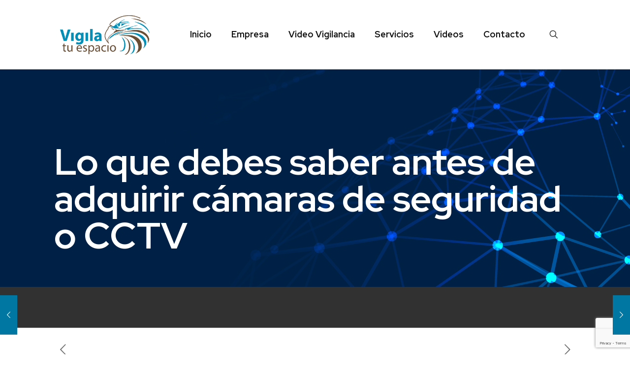

--- FILE ---
content_type: text/html; charset=utf-8
request_url: https://www.google.com/recaptcha/api2/anchor?ar=1&k=6LfY7CgaAAAAAMvXbFOjT_yEQkS8YTZMsNLna6oq&co=aHR0cHM6Ly93d3cudmlnaWxhdHVlc3BhY2lvLmNvbTo0NDM.&hl=en&v=PoyoqOPhxBO7pBk68S4YbpHZ&size=invisible&anchor-ms=20000&execute-ms=30000&cb=a8j5cjbxhukt
body_size: 48777
content:
<!DOCTYPE HTML><html dir="ltr" lang="en"><head><meta http-equiv="Content-Type" content="text/html; charset=UTF-8">
<meta http-equiv="X-UA-Compatible" content="IE=edge">
<title>reCAPTCHA</title>
<style type="text/css">
/* cyrillic-ext */
@font-face {
  font-family: 'Roboto';
  font-style: normal;
  font-weight: 400;
  font-stretch: 100%;
  src: url(//fonts.gstatic.com/s/roboto/v48/KFO7CnqEu92Fr1ME7kSn66aGLdTylUAMa3GUBHMdazTgWw.woff2) format('woff2');
  unicode-range: U+0460-052F, U+1C80-1C8A, U+20B4, U+2DE0-2DFF, U+A640-A69F, U+FE2E-FE2F;
}
/* cyrillic */
@font-face {
  font-family: 'Roboto';
  font-style: normal;
  font-weight: 400;
  font-stretch: 100%;
  src: url(//fonts.gstatic.com/s/roboto/v48/KFO7CnqEu92Fr1ME7kSn66aGLdTylUAMa3iUBHMdazTgWw.woff2) format('woff2');
  unicode-range: U+0301, U+0400-045F, U+0490-0491, U+04B0-04B1, U+2116;
}
/* greek-ext */
@font-face {
  font-family: 'Roboto';
  font-style: normal;
  font-weight: 400;
  font-stretch: 100%;
  src: url(//fonts.gstatic.com/s/roboto/v48/KFO7CnqEu92Fr1ME7kSn66aGLdTylUAMa3CUBHMdazTgWw.woff2) format('woff2');
  unicode-range: U+1F00-1FFF;
}
/* greek */
@font-face {
  font-family: 'Roboto';
  font-style: normal;
  font-weight: 400;
  font-stretch: 100%;
  src: url(//fonts.gstatic.com/s/roboto/v48/KFO7CnqEu92Fr1ME7kSn66aGLdTylUAMa3-UBHMdazTgWw.woff2) format('woff2');
  unicode-range: U+0370-0377, U+037A-037F, U+0384-038A, U+038C, U+038E-03A1, U+03A3-03FF;
}
/* math */
@font-face {
  font-family: 'Roboto';
  font-style: normal;
  font-weight: 400;
  font-stretch: 100%;
  src: url(//fonts.gstatic.com/s/roboto/v48/KFO7CnqEu92Fr1ME7kSn66aGLdTylUAMawCUBHMdazTgWw.woff2) format('woff2');
  unicode-range: U+0302-0303, U+0305, U+0307-0308, U+0310, U+0312, U+0315, U+031A, U+0326-0327, U+032C, U+032F-0330, U+0332-0333, U+0338, U+033A, U+0346, U+034D, U+0391-03A1, U+03A3-03A9, U+03B1-03C9, U+03D1, U+03D5-03D6, U+03F0-03F1, U+03F4-03F5, U+2016-2017, U+2034-2038, U+203C, U+2040, U+2043, U+2047, U+2050, U+2057, U+205F, U+2070-2071, U+2074-208E, U+2090-209C, U+20D0-20DC, U+20E1, U+20E5-20EF, U+2100-2112, U+2114-2115, U+2117-2121, U+2123-214F, U+2190, U+2192, U+2194-21AE, U+21B0-21E5, U+21F1-21F2, U+21F4-2211, U+2213-2214, U+2216-22FF, U+2308-230B, U+2310, U+2319, U+231C-2321, U+2336-237A, U+237C, U+2395, U+239B-23B7, U+23D0, U+23DC-23E1, U+2474-2475, U+25AF, U+25B3, U+25B7, U+25BD, U+25C1, U+25CA, U+25CC, U+25FB, U+266D-266F, U+27C0-27FF, U+2900-2AFF, U+2B0E-2B11, U+2B30-2B4C, U+2BFE, U+3030, U+FF5B, U+FF5D, U+1D400-1D7FF, U+1EE00-1EEFF;
}
/* symbols */
@font-face {
  font-family: 'Roboto';
  font-style: normal;
  font-weight: 400;
  font-stretch: 100%;
  src: url(//fonts.gstatic.com/s/roboto/v48/KFO7CnqEu92Fr1ME7kSn66aGLdTylUAMaxKUBHMdazTgWw.woff2) format('woff2');
  unicode-range: U+0001-000C, U+000E-001F, U+007F-009F, U+20DD-20E0, U+20E2-20E4, U+2150-218F, U+2190, U+2192, U+2194-2199, U+21AF, U+21E6-21F0, U+21F3, U+2218-2219, U+2299, U+22C4-22C6, U+2300-243F, U+2440-244A, U+2460-24FF, U+25A0-27BF, U+2800-28FF, U+2921-2922, U+2981, U+29BF, U+29EB, U+2B00-2BFF, U+4DC0-4DFF, U+FFF9-FFFB, U+10140-1018E, U+10190-1019C, U+101A0, U+101D0-101FD, U+102E0-102FB, U+10E60-10E7E, U+1D2C0-1D2D3, U+1D2E0-1D37F, U+1F000-1F0FF, U+1F100-1F1AD, U+1F1E6-1F1FF, U+1F30D-1F30F, U+1F315, U+1F31C, U+1F31E, U+1F320-1F32C, U+1F336, U+1F378, U+1F37D, U+1F382, U+1F393-1F39F, U+1F3A7-1F3A8, U+1F3AC-1F3AF, U+1F3C2, U+1F3C4-1F3C6, U+1F3CA-1F3CE, U+1F3D4-1F3E0, U+1F3ED, U+1F3F1-1F3F3, U+1F3F5-1F3F7, U+1F408, U+1F415, U+1F41F, U+1F426, U+1F43F, U+1F441-1F442, U+1F444, U+1F446-1F449, U+1F44C-1F44E, U+1F453, U+1F46A, U+1F47D, U+1F4A3, U+1F4B0, U+1F4B3, U+1F4B9, U+1F4BB, U+1F4BF, U+1F4C8-1F4CB, U+1F4D6, U+1F4DA, U+1F4DF, U+1F4E3-1F4E6, U+1F4EA-1F4ED, U+1F4F7, U+1F4F9-1F4FB, U+1F4FD-1F4FE, U+1F503, U+1F507-1F50B, U+1F50D, U+1F512-1F513, U+1F53E-1F54A, U+1F54F-1F5FA, U+1F610, U+1F650-1F67F, U+1F687, U+1F68D, U+1F691, U+1F694, U+1F698, U+1F6AD, U+1F6B2, U+1F6B9-1F6BA, U+1F6BC, U+1F6C6-1F6CF, U+1F6D3-1F6D7, U+1F6E0-1F6EA, U+1F6F0-1F6F3, U+1F6F7-1F6FC, U+1F700-1F7FF, U+1F800-1F80B, U+1F810-1F847, U+1F850-1F859, U+1F860-1F887, U+1F890-1F8AD, U+1F8B0-1F8BB, U+1F8C0-1F8C1, U+1F900-1F90B, U+1F93B, U+1F946, U+1F984, U+1F996, U+1F9E9, U+1FA00-1FA6F, U+1FA70-1FA7C, U+1FA80-1FA89, U+1FA8F-1FAC6, U+1FACE-1FADC, U+1FADF-1FAE9, U+1FAF0-1FAF8, U+1FB00-1FBFF;
}
/* vietnamese */
@font-face {
  font-family: 'Roboto';
  font-style: normal;
  font-weight: 400;
  font-stretch: 100%;
  src: url(//fonts.gstatic.com/s/roboto/v48/KFO7CnqEu92Fr1ME7kSn66aGLdTylUAMa3OUBHMdazTgWw.woff2) format('woff2');
  unicode-range: U+0102-0103, U+0110-0111, U+0128-0129, U+0168-0169, U+01A0-01A1, U+01AF-01B0, U+0300-0301, U+0303-0304, U+0308-0309, U+0323, U+0329, U+1EA0-1EF9, U+20AB;
}
/* latin-ext */
@font-face {
  font-family: 'Roboto';
  font-style: normal;
  font-weight: 400;
  font-stretch: 100%;
  src: url(//fonts.gstatic.com/s/roboto/v48/KFO7CnqEu92Fr1ME7kSn66aGLdTylUAMa3KUBHMdazTgWw.woff2) format('woff2');
  unicode-range: U+0100-02BA, U+02BD-02C5, U+02C7-02CC, U+02CE-02D7, U+02DD-02FF, U+0304, U+0308, U+0329, U+1D00-1DBF, U+1E00-1E9F, U+1EF2-1EFF, U+2020, U+20A0-20AB, U+20AD-20C0, U+2113, U+2C60-2C7F, U+A720-A7FF;
}
/* latin */
@font-face {
  font-family: 'Roboto';
  font-style: normal;
  font-weight: 400;
  font-stretch: 100%;
  src: url(//fonts.gstatic.com/s/roboto/v48/KFO7CnqEu92Fr1ME7kSn66aGLdTylUAMa3yUBHMdazQ.woff2) format('woff2');
  unicode-range: U+0000-00FF, U+0131, U+0152-0153, U+02BB-02BC, U+02C6, U+02DA, U+02DC, U+0304, U+0308, U+0329, U+2000-206F, U+20AC, U+2122, U+2191, U+2193, U+2212, U+2215, U+FEFF, U+FFFD;
}
/* cyrillic-ext */
@font-face {
  font-family: 'Roboto';
  font-style: normal;
  font-weight: 500;
  font-stretch: 100%;
  src: url(//fonts.gstatic.com/s/roboto/v48/KFO7CnqEu92Fr1ME7kSn66aGLdTylUAMa3GUBHMdazTgWw.woff2) format('woff2');
  unicode-range: U+0460-052F, U+1C80-1C8A, U+20B4, U+2DE0-2DFF, U+A640-A69F, U+FE2E-FE2F;
}
/* cyrillic */
@font-face {
  font-family: 'Roboto';
  font-style: normal;
  font-weight: 500;
  font-stretch: 100%;
  src: url(//fonts.gstatic.com/s/roboto/v48/KFO7CnqEu92Fr1ME7kSn66aGLdTylUAMa3iUBHMdazTgWw.woff2) format('woff2');
  unicode-range: U+0301, U+0400-045F, U+0490-0491, U+04B0-04B1, U+2116;
}
/* greek-ext */
@font-face {
  font-family: 'Roboto';
  font-style: normal;
  font-weight: 500;
  font-stretch: 100%;
  src: url(//fonts.gstatic.com/s/roboto/v48/KFO7CnqEu92Fr1ME7kSn66aGLdTylUAMa3CUBHMdazTgWw.woff2) format('woff2');
  unicode-range: U+1F00-1FFF;
}
/* greek */
@font-face {
  font-family: 'Roboto';
  font-style: normal;
  font-weight: 500;
  font-stretch: 100%;
  src: url(//fonts.gstatic.com/s/roboto/v48/KFO7CnqEu92Fr1ME7kSn66aGLdTylUAMa3-UBHMdazTgWw.woff2) format('woff2');
  unicode-range: U+0370-0377, U+037A-037F, U+0384-038A, U+038C, U+038E-03A1, U+03A3-03FF;
}
/* math */
@font-face {
  font-family: 'Roboto';
  font-style: normal;
  font-weight: 500;
  font-stretch: 100%;
  src: url(//fonts.gstatic.com/s/roboto/v48/KFO7CnqEu92Fr1ME7kSn66aGLdTylUAMawCUBHMdazTgWw.woff2) format('woff2');
  unicode-range: U+0302-0303, U+0305, U+0307-0308, U+0310, U+0312, U+0315, U+031A, U+0326-0327, U+032C, U+032F-0330, U+0332-0333, U+0338, U+033A, U+0346, U+034D, U+0391-03A1, U+03A3-03A9, U+03B1-03C9, U+03D1, U+03D5-03D6, U+03F0-03F1, U+03F4-03F5, U+2016-2017, U+2034-2038, U+203C, U+2040, U+2043, U+2047, U+2050, U+2057, U+205F, U+2070-2071, U+2074-208E, U+2090-209C, U+20D0-20DC, U+20E1, U+20E5-20EF, U+2100-2112, U+2114-2115, U+2117-2121, U+2123-214F, U+2190, U+2192, U+2194-21AE, U+21B0-21E5, U+21F1-21F2, U+21F4-2211, U+2213-2214, U+2216-22FF, U+2308-230B, U+2310, U+2319, U+231C-2321, U+2336-237A, U+237C, U+2395, U+239B-23B7, U+23D0, U+23DC-23E1, U+2474-2475, U+25AF, U+25B3, U+25B7, U+25BD, U+25C1, U+25CA, U+25CC, U+25FB, U+266D-266F, U+27C0-27FF, U+2900-2AFF, U+2B0E-2B11, U+2B30-2B4C, U+2BFE, U+3030, U+FF5B, U+FF5D, U+1D400-1D7FF, U+1EE00-1EEFF;
}
/* symbols */
@font-face {
  font-family: 'Roboto';
  font-style: normal;
  font-weight: 500;
  font-stretch: 100%;
  src: url(//fonts.gstatic.com/s/roboto/v48/KFO7CnqEu92Fr1ME7kSn66aGLdTylUAMaxKUBHMdazTgWw.woff2) format('woff2');
  unicode-range: U+0001-000C, U+000E-001F, U+007F-009F, U+20DD-20E0, U+20E2-20E4, U+2150-218F, U+2190, U+2192, U+2194-2199, U+21AF, U+21E6-21F0, U+21F3, U+2218-2219, U+2299, U+22C4-22C6, U+2300-243F, U+2440-244A, U+2460-24FF, U+25A0-27BF, U+2800-28FF, U+2921-2922, U+2981, U+29BF, U+29EB, U+2B00-2BFF, U+4DC0-4DFF, U+FFF9-FFFB, U+10140-1018E, U+10190-1019C, U+101A0, U+101D0-101FD, U+102E0-102FB, U+10E60-10E7E, U+1D2C0-1D2D3, U+1D2E0-1D37F, U+1F000-1F0FF, U+1F100-1F1AD, U+1F1E6-1F1FF, U+1F30D-1F30F, U+1F315, U+1F31C, U+1F31E, U+1F320-1F32C, U+1F336, U+1F378, U+1F37D, U+1F382, U+1F393-1F39F, U+1F3A7-1F3A8, U+1F3AC-1F3AF, U+1F3C2, U+1F3C4-1F3C6, U+1F3CA-1F3CE, U+1F3D4-1F3E0, U+1F3ED, U+1F3F1-1F3F3, U+1F3F5-1F3F7, U+1F408, U+1F415, U+1F41F, U+1F426, U+1F43F, U+1F441-1F442, U+1F444, U+1F446-1F449, U+1F44C-1F44E, U+1F453, U+1F46A, U+1F47D, U+1F4A3, U+1F4B0, U+1F4B3, U+1F4B9, U+1F4BB, U+1F4BF, U+1F4C8-1F4CB, U+1F4D6, U+1F4DA, U+1F4DF, U+1F4E3-1F4E6, U+1F4EA-1F4ED, U+1F4F7, U+1F4F9-1F4FB, U+1F4FD-1F4FE, U+1F503, U+1F507-1F50B, U+1F50D, U+1F512-1F513, U+1F53E-1F54A, U+1F54F-1F5FA, U+1F610, U+1F650-1F67F, U+1F687, U+1F68D, U+1F691, U+1F694, U+1F698, U+1F6AD, U+1F6B2, U+1F6B9-1F6BA, U+1F6BC, U+1F6C6-1F6CF, U+1F6D3-1F6D7, U+1F6E0-1F6EA, U+1F6F0-1F6F3, U+1F6F7-1F6FC, U+1F700-1F7FF, U+1F800-1F80B, U+1F810-1F847, U+1F850-1F859, U+1F860-1F887, U+1F890-1F8AD, U+1F8B0-1F8BB, U+1F8C0-1F8C1, U+1F900-1F90B, U+1F93B, U+1F946, U+1F984, U+1F996, U+1F9E9, U+1FA00-1FA6F, U+1FA70-1FA7C, U+1FA80-1FA89, U+1FA8F-1FAC6, U+1FACE-1FADC, U+1FADF-1FAE9, U+1FAF0-1FAF8, U+1FB00-1FBFF;
}
/* vietnamese */
@font-face {
  font-family: 'Roboto';
  font-style: normal;
  font-weight: 500;
  font-stretch: 100%;
  src: url(//fonts.gstatic.com/s/roboto/v48/KFO7CnqEu92Fr1ME7kSn66aGLdTylUAMa3OUBHMdazTgWw.woff2) format('woff2');
  unicode-range: U+0102-0103, U+0110-0111, U+0128-0129, U+0168-0169, U+01A0-01A1, U+01AF-01B0, U+0300-0301, U+0303-0304, U+0308-0309, U+0323, U+0329, U+1EA0-1EF9, U+20AB;
}
/* latin-ext */
@font-face {
  font-family: 'Roboto';
  font-style: normal;
  font-weight: 500;
  font-stretch: 100%;
  src: url(//fonts.gstatic.com/s/roboto/v48/KFO7CnqEu92Fr1ME7kSn66aGLdTylUAMa3KUBHMdazTgWw.woff2) format('woff2');
  unicode-range: U+0100-02BA, U+02BD-02C5, U+02C7-02CC, U+02CE-02D7, U+02DD-02FF, U+0304, U+0308, U+0329, U+1D00-1DBF, U+1E00-1E9F, U+1EF2-1EFF, U+2020, U+20A0-20AB, U+20AD-20C0, U+2113, U+2C60-2C7F, U+A720-A7FF;
}
/* latin */
@font-face {
  font-family: 'Roboto';
  font-style: normal;
  font-weight: 500;
  font-stretch: 100%;
  src: url(//fonts.gstatic.com/s/roboto/v48/KFO7CnqEu92Fr1ME7kSn66aGLdTylUAMa3yUBHMdazQ.woff2) format('woff2');
  unicode-range: U+0000-00FF, U+0131, U+0152-0153, U+02BB-02BC, U+02C6, U+02DA, U+02DC, U+0304, U+0308, U+0329, U+2000-206F, U+20AC, U+2122, U+2191, U+2193, U+2212, U+2215, U+FEFF, U+FFFD;
}
/* cyrillic-ext */
@font-face {
  font-family: 'Roboto';
  font-style: normal;
  font-weight: 900;
  font-stretch: 100%;
  src: url(//fonts.gstatic.com/s/roboto/v48/KFO7CnqEu92Fr1ME7kSn66aGLdTylUAMa3GUBHMdazTgWw.woff2) format('woff2');
  unicode-range: U+0460-052F, U+1C80-1C8A, U+20B4, U+2DE0-2DFF, U+A640-A69F, U+FE2E-FE2F;
}
/* cyrillic */
@font-face {
  font-family: 'Roboto';
  font-style: normal;
  font-weight: 900;
  font-stretch: 100%;
  src: url(//fonts.gstatic.com/s/roboto/v48/KFO7CnqEu92Fr1ME7kSn66aGLdTylUAMa3iUBHMdazTgWw.woff2) format('woff2');
  unicode-range: U+0301, U+0400-045F, U+0490-0491, U+04B0-04B1, U+2116;
}
/* greek-ext */
@font-face {
  font-family: 'Roboto';
  font-style: normal;
  font-weight: 900;
  font-stretch: 100%;
  src: url(//fonts.gstatic.com/s/roboto/v48/KFO7CnqEu92Fr1ME7kSn66aGLdTylUAMa3CUBHMdazTgWw.woff2) format('woff2');
  unicode-range: U+1F00-1FFF;
}
/* greek */
@font-face {
  font-family: 'Roboto';
  font-style: normal;
  font-weight: 900;
  font-stretch: 100%;
  src: url(//fonts.gstatic.com/s/roboto/v48/KFO7CnqEu92Fr1ME7kSn66aGLdTylUAMa3-UBHMdazTgWw.woff2) format('woff2');
  unicode-range: U+0370-0377, U+037A-037F, U+0384-038A, U+038C, U+038E-03A1, U+03A3-03FF;
}
/* math */
@font-face {
  font-family: 'Roboto';
  font-style: normal;
  font-weight: 900;
  font-stretch: 100%;
  src: url(//fonts.gstatic.com/s/roboto/v48/KFO7CnqEu92Fr1ME7kSn66aGLdTylUAMawCUBHMdazTgWw.woff2) format('woff2');
  unicode-range: U+0302-0303, U+0305, U+0307-0308, U+0310, U+0312, U+0315, U+031A, U+0326-0327, U+032C, U+032F-0330, U+0332-0333, U+0338, U+033A, U+0346, U+034D, U+0391-03A1, U+03A3-03A9, U+03B1-03C9, U+03D1, U+03D5-03D6, U+03F0-03F1, U+03F4-03F5, U+2016-2017, U+2034-2038, U+203C, U+2040, U+2043, U+2047, U+2050, U+2057, U+205F, U+2070-2071, U+2074-208E, U+2090-209C, U+20D0-20DC, U+20E1, U+20E5-20EF, U+2100-2112, U+2114-2115, U+2117-2121, U+2123-214F, U+2190, U+2192, U+2194-21AE, U+21B0-21E5, U+21F1-21F2, U+21F4-2211, U+2213-2214, U+2216-22FF, U+2308-230B, U+2310, U+2319, U+231C-2321, U+2336-237A, U+237C, U+2395, U+239B-23B7, U+23D0, U+23DC-23E1, U+2474-2475, U+25AF, U+25B3, U+25B7, U+25BD, U+25C1, U+25CA, U+25CC, U+25FB, U+266D-266F, U+27C0-27FF, U+2900-2AFF, U+2B0E-2B11, U+2B30-2B4C, U+2BFE, U+3030, U+FF5B, U+FF5D, U+1D400-1D7FF, U+1EE00-1EEFF;
}
/* symbols */
@font-face {
  font-family: 'Roboto';
  font-style: normal;
  font-weight: 900;
  font-stretch: 100%;
  src: url(//fonts.gstatic.com/s/roboto/v48/KFO7CnqEu92Fr1ME7kSn66aGLdTylUAMaxKUBHMdazTgWw.woff2) format('woff2');
  unicode-range: U+0001-000C, U+000E-001F, U+007F-009F, U+20DD-20E0, U+20E2-20E4, U+2150-218F, U+2190, U+2192, U+2194-2199, U+21AF, U+21E6-21F0, U+21F3, U+2218-2219, U+2299, U+22C4-22C6, U+2300-243F, U+2440-244A, U+2460-24FF, U+25A0-27BF, U+2800-28FF, U+2921-2922, U+2981, U+29BF, U+29EB, U+2B00-2BFF, U+4DC0-4DFF, U+FFF9-FFFB, U+10140-1018E, U+10190-1019C, U+101A0, U+101D0-101FD, U+102E0-102FB, U+10E60-10E7E, U+1D2C0-1D2D3, U+1D2E0-1D37F, U+1F000-1F0FF, U+1F100-1F1AD, U+1F1E6-1F1FF, U+1F30D-1F30F, U+1F315, U+1F31C, U+1F31E, U+1F320-1F32C, U+1F336, U+1F378, U+1F37D, U+1F382, U+1F393-1F39F, U+1F3A7-1F3A8, U+1F3AC-1F3AF, U+1F3C2, U+1F3C4-1F3C6, U+1F3CA-1F3CE, U+1F3D4-1F3E0, U+1F3ED, U+1F3F1-1F3F3, U+1F3F5-1F3F7, U+1F408, U+1F415, U+1F41F, U+1F426, U+1F43F, U+1F441-1F442, U+1F444, U+1F446-1F449, U+1F44C-1F44E, U+1F453, U+1F46A, U+1F47D, U+1F4A3, U+1F4B0, U+1F4B3, U+1F4B9, U+1F4BB, U+1F4BF, U+1F4C8-1F4CB, U+1F4D6, U+1F4DA, U+1F4DF, U+1F4E3-1F4E6, U+1F4EA-1F4ED, U+1F4F7, U+1F4F9-1F4FB, U+1F4FD-1F4FE, U+1F503, U+1F507-1F50B, U+1F50D, U+1F512-1F513, U+1F53E-1F54A, U+1F54F-1F5FA, U+1F610, U+1F650-1F67F, U+1F687, U+1F68D, U+1F691, U+1F694, U+1F698, U+1F6AD, U+1F6B2, U+1F6B9-1F6BA, U+1F6BC, U+1F6C6-1F6CF, U+1F6D3-1F6D7, U+1F6E0-1F6EA, U+1F6F0-1F6F3, U+1F6F7-1F6FC, U+1F700-1F7FF, U+1F800-1F80B, U+1F810-1F847, U+1F850-1F859, U+1F860-1F887, U+1F890-1F8AD, U+1F8B0-1F8BB, U+1F8C0-1F8C1, U+1F900-1F90B, U+1F93B, U+1F946, U+1F984, U+1F996, U+1F9E9, U+1FA00-1FA6F, U+1FA70-1FA7C, U+1FA80-1FA89, U+1FA8F-1FAC6, U+1FACE-1FADC, U+1FADF-1FAE9, U+1FAF0-1FAF8, U+1FB00-1FBFF;
}
/* vietnamese */
@font-face {
  font-family: 'Roboto';
  font-style: normal;
  font-weight: 900;
  font-stretch: 100%;
  src: url(//fonts.gstatic.com/s/roboto/v48/KFO7CnqEu92Fr1ME7kSn66aGLdTylUAMa3OUBHMdazTgWw.woff2) format('woff2');
  unicode-range: U+0102-0103, U+0110-0111, U+0128-0129, U+0168-0169, U+01A0-01A1, U+01AF-01B0, U+0300-0301, U+0303-0304, U+0308-0309, U+0323, U+0329, U+1EA0-1EF9, U+20AB;
}
/* latin-ext */
@font-face {
  font-family: 'Roboto';
  font-style: normal;
  font-weight: 900;
  font-stretch: 100%;
  src: url(//fonts.gstatic.com/s/roboto/v48/KFO7CnqEu92Fr1ME7kSn66aGLdTylUAMa3KUBHMdazTgWw.woff2) format('woff2');
  unicode-range: U+0100-02BA, U+02BD-02C5, U+02C7-02CC, U+02CE-02D7, U+02DD-02FF, U+0304, U+0308, U+0329, U+1D00-1DBF, U+1E00-1E9F, U+1EF2-1EFF, U+2020, U+20A0-20AB, U+20AD-20C0, U+2113, U+2C60-2C7F, U+A720-A7FF;
}
/* latin */
@font-face {
  font-family: 'Roboto';
  font-style: normal;
  font-weight: 900;
  font-stretch: 100%;
  src: url(//fonts.gstatic.com/s/roboto/v48/KFO7CnqEu92Fr1ME7kSn66aGLdTylUAMa3yUBHMdazQ.woff2) format('woff2');
  unicode-range: U+0000-00FF, U+0131, U+0152-0153, U+02BB-02BC, U+02C6, U+02DA, U+02DC, U+0304, U+0308, U+0329, U+2000-206F, U+20AC, U+2122, U+2191, U+2193, U+2212, U+2215, U+FEFF, U+FFFD;
}

</style>
<link rel="stylesheet" type="text/css" href="https://www.gstatic.com/recaptcha/releases/PoyoqOPhxBO7pBk68S4YbpHZ/styles__ltr.css">
<script nonce="dAQtFaJG_tKrvwcMOcMQ3w" type="text/javascript">window['__recaptcha_api'] = 'https://www.google.com/recaptcha/api2/';</script>
<script type="text/javascript" src="https://www.gstatic.com/recaptcha/releases/PoyoqOPhxBO7pBk68S4YbpHZ/recaptcha__en.js" nonce="dAQtFaJG_tKrvwcMOcMQ3w">
      
    </script></head>
<body><div id="rc-anchor-alert" class="rc-anchor-alert"></div>
<input type="hidden" id="recaptcha-token" value="[base64]">
<script type="text/javascript" nonce="dAQtFaJG_tKrvwcMOcMQ3w">
      recaptcha.anchor.Main.init("[\x22ainput\x22,[\x22bgdata\x22,\x22\x22,\[base64]/[base64]/MjU1Ong/[base64]/[base64]/[base64]/[base64]/[base64]/[base64]/[base64]/[base64]/[base64]/[base64]/[base64]/[base64]/[base64]/[base64]/[base64]\\u003d\x22,\[base64]\\u003d\x22,\x22w6HCkmvDgMOpe8K5wqVqwp/Dn8Kfwqk7wp/Cn8KDw7hAw5hRwqLDiMOQw47CpyLDlxvChcOmfQTCuMKdBMONwoXColjDscK8w5Jde8Kiw7EZB8O9a8Krwoc8M8KAw6bDv8OuVAnCpm/[base64]/CjMOmwpV2M8K8Lx9bHMK8w78awqfClsOYJsKXcStRwr/Du1PDoEo4JQPDjMOIwq9xw4BcwpbCuGnCucObS8OSwq4EHMOnDMKiw67DpWEFKsODQ3jCnhHDpRMOXMOiw5vDiH8iT8Kkwr9AEMOcXBjCssKqIsKnfsO0CyjCqsOTC8OsP0cQaFLDtsKML8KSwoNpA0pCw5UNZsKnw7/DpcOjJsKdwqZ7Q0/DokXCiUtdC8KOMcOdw4HDvjvDpsKHEcOACF3CrcODCU8ueDDCtz/CisOgw5DDgzbDl3txw4x6WSI9AnxSacK7wqfDkA/Cgh7DpMOGw6c7wpBvwp4mdcK7YcORw6V/DRwTfF7DhH4FbsOnwqZDwr/CocONSsKdwqbCmcORwoPCrsO1PsKJwpdQTMOJwqbCpMOwwrDDk8Onw6s2OMKQbsOEw6/DocKPw5l+wqjDgMO7ThQ8ExRIw7Z/[base64]/CqcKqHgvCmnvDq8ORHm7CvMK+RifCusOiRnoWw5/ChUDDocOeXsKmXx/CisKJw7/DvsKTwoLDpFQRY2ZST8KsCFltwrt9csO4wo1/J0llw5vCqT8lOTB9w5jDnsO/PsOGw7VGw6Z2w4ExwpjDjG5pBCRLKgROHmfCnMOXWyMqM0zDrF/DvAXDjsO1LUNABV43a8KUwpHDnFZrAgA8w6/CvsO+MsOEw5QUYsOGF0YdG0HCvMKuOzbClTdqc8K4w7fCksKsDsKOJcOdMQ3Dl8OiwofDlBrDinptdsKzwrvDvcOxw4RZw4g6w4vCnkHDrDZtCsOywpfCjcKGFy5heMKMw4xNwqTDnm/Cv8KpRW0Mw5oYwqd8Q8KxdhwcacOeTcOvw4TCsQNkwohawr3Dj2wZwpwvw6vDscKtd8Kww5zCswBKw5BmCBglw63DjcKXw43DqMK2dW3Djj7Cu8KQYC0YF0fDpcK0GMOWaQNkAgwfFn7DgsKKRDk1J2xawo3DigDCv8Kuw7pNw5zCj3Agw6wewqtKdVvDg8OEPcOSwo/ClsK+R8OiAMOIbj5oEwZJK2t0wp7CtkzCoQYTBCTDksKYFX3DnsK8ZEzCoCUufsKJQlXCg8K/wpLDh3QnZ8K4TsOFwrg/wrfChcOTZhEQwpzCusOrwrcdZA/Cu8KWw7x1wpbCnsOJLMOlaDltwqLCtsOyw7FWwqDCs23CigwDfcKCwrs8DWIdRcOTbMOPwr/DosKxw5XCtcKYw4ZSwrfCk8OkFMKeBsOubR/Cs8KywrxewoQnwp4xaC/Ck27Cog5nP8OtFlHDgsKbH8KgdkDCrsO1TcOMcGLDjMOaZR7DsBnDmsOzEMK/[base64]/DlwULOBHCoV5gZcK+asOCw6rDjcKww7Zew7hUN8O6KDXCiA3Ct0fCp8K0Z8ObwqREbcO/XsKww6PCk8OeKcKRdsOsw7DDvBkQC8OpXW3Dqh/[base64]/AR4kCcKmwpdDw67ChsOew7tbwpzDtAsTwozCggjCk8KBwrhyY2nCngHDtFDChDzDvsOWwpB1wrjCpkFXJcKSVijDnzhiGynCkyPDl8O7w4/[base64]/[base64]/wpfDk8K/wpDCu2VCwrglC8O1w7w1wrUmwprCvCjDpsOmXBjCrsOBTXjDoMOwU3cjBcKSQ8Owwr/CgMK6wqjDg0hIcljDt8Kew6A5wr/[base64]/wrrCnQjDnsOyOcOwEWNtYcOGT8OWTgIeasOcJMK8wqXCpsK7w5bDqBJWwrlSw6XDl8KOe8KVZcOZC8OQXcK5SsK9w6jDlVvCoFXDsn5+L8Kgw7jCvcOBw7nDo8K+OMKewpvDpVFmMG/DgHrCmB1VXsKVwoPCrgLDkVQKDsO1wp1pwrVofyHDs3BocsODwpjClcO9w5IZL8KeAMO7wqh0woEpwpbDjcKEwos1Q0/[base64]/Cs8Kdwospwr9GeWVvw6DDjXZkwrBjw5fDnwkoJx1gw75BwonCu1Utw51Gw4TDm1DDvcO+GsOlw4vDisOSQ8O4w6lTXMKgwrohwrUZw7fCi8OfL1oRwp/CicO1woElw6zCgi3Dt8KEFmbDqEJ3wrDCpMKiw6pOw7NvfsObT05qGkYfIcKJOMKQwrZvehHCt8OyWE3Cu8Krwq7DmsKjw5UoCsKjJsOLP8OyRGYRw7UGGinCgsKow6Y8woYoewUUw7/Dgz/Dk8Kbw5x2wrR/aMODTsKSwogIw6UawqTDmx7CocKTMzoawo3Dhz/CvEbDknTDt1TDizHCvMOawqVDKcOWdnlHA8KqS8OYNmlfKCbCqC/CuMOCwoTDryduwpIecVIGw64twrZlwoDChVPCmUwYw54OW0/DhcKZw5rDg8O7NVRdbMKVEmJ6wodzTMOPWMOyTcKGwplTw73DucK1w7tdw4V1ZMKCw67CpCbDnTROwqbCnsK5HsOtwqFfAU/CvSnCs8KRQ8OvJsKgOQrCvEpkHsKiw7vCn8OXwrFWwrbClsKLOMOaEi5iCsKMPgZPZFLCscKRw4QqwpDDrA7DucOff8K2w4QNYcOrw4jClcK+dgLDvnjCgMKdRsOlw4nCiSfCrCsJBsOsH8KVwobDmyHDmsKGwo/ChMKgwq0zLRvCtsOGJG8Ec8K5wq1Ow4t4wqTDpFAdwqJ5wpXCqSFqciQbXFvCrsOVIsKjUD5Qw51KMcKWwo4OeMOzwp07wrfCl1kvQMKCN3hdEMO5RUjCpXHCvcOhRADDpDY8w7VyaTxbw6/[base64]/[base64]/dcOaPD7ChDzCtGzDp8K1wofDqsO/MsKmwrAJY8O/NsOcwrPCj2nCiFZjDMKBwp0wHX1TaHMTIsOnTnfDpcOtw4U9wotxwoAcLhXDhnjCqsOnw6vDqkAuwpPDiURrw6vCjD/Ds0p9bCnDnMOTw4nCjcKVw71Nw6HCjjvCscOIw4jCi0rChAPCiMOrUxN1RsORwpRCwr3DuEJVw6MOwrV/KMKaw6owRzvChcKNwo1RwqINRcOCEMKyw5ZEwrkZw65Xw6/CkhPDisOxUjTDmAlOw5zDtsKdw69rNibDpsK8w4lKw4h9TjHCs2xUw6DDimtfwp5pwpvDoBDDocKKeTQLwo4XwpUebsOMw6N7w5fDkcKvDUw/cVgEXSkYUAvDpMONLyVow4rDqMOOw4jDl8Okw41lw6PCssOpw4fDtsOIJ2hZw6ZBLcOrw43CjyXDssKkw6cYwoFBMcOMFMKURDDDosKVwrfDu0U5TRo9w48QY8Kow5jCvsOIJ0wiw6gTEcOmIhjDhMOewr0yLsO1bgbDrsKSG8OACnoiU8KATS0cIwYzwo/DssKEN8OVwohnZAjCgWTCmsK6aAcQwpwIAcO0Mz7DhMKxURxkw4vDn8KEekNtF8KMwpxXFQpyH8K4b1PCpAnDszd+QH/DoyMRw7N9wqcZFxcRV3fDs8O+wo1rLMO9ACZLL8K/U2Ndw6Ylwr3DjjpbcDXDvSnDv8OYDMKrwrjCryRpZsObwqBVfsKZXDXDlWsxA2YOeUTCr8OCwofDtsKowovDuMOjH8KfUGwWw7vCgUV7wok8Y8K8a2/CocKwwpbCmcO+w4zDssOoDsKxBcOKw53CmCnCkcKbw7VLf2duwoHDpcO7csOWIMOKMcKswrodDUE8aVlAQW7Dvg/DmnfDvcKfwpfCp1/Dg8KSbMKEYsK3FCscwpMwPUAOwr8Swr3CqMO7wph2FW3Dg8OhwonCsFnDtcO3woJxYMK6wqdRBcOkRT3Cpy1mwol/RGjDoybCsS7CtsOpF8KrD3bDuMObwqrCjXhiw47DjsKEwoTCpsKkQMKPKX9rOcKdwr1oGT7Cl0vCsWfCrsOUGWRjw4t1ex84RsKlwovCk8OhalbDjhotWzsGEUnDoHkFHDnDvFbDmRhbTE/Ck8Oywr/DssKgwrPCj3Eaw4jClMKZwr8eHcOyf8Ksw5QHw5ZQw5bDqsOFwopzLXNMWcKxbgANwrtHwp9ofCFxY03DqFDCiMOUwpldOCJOwoDCgMOfwoAKw4vCnMOOwqNDQMOEZX/DlU4vU3TDg3fDvcOlw70MwrtWFwhqwoLCowlkQkx+bMOXw6PDgBHDisOsBMOqIyNee1TCrUDCosOMw7/ClD3Cl8KqOcKuw7l0w5zDusOMw7oEFMO4KMOHw6nCt3Z/BhzDpiTCryzCgsOKWMKscyk4woNuKF3Cg8K5HcKmwrUDwrkEw5kKwpzDpsOUwojCpUpMLE/DnMKzw7XDqcOew77DsnRswolRw7rDsGHCi8OifMK8wrjDuMKAQcOlDUcqB8ObwrnDvCvDtMOvaMKNw795wqQJwprCu8OowqfDtCHCksKwFsKqwrXDosKsNMKcw7wWw48+w5RALsKZwpFswp0YYm/Co1jDnsOEeMO7w6PDg0nCkSNZSFTDr8OSw7bDpsKMw5LCn8OJwo3DpzXCnE0Cwo9Uw6nDuMKzwrnDi8O4wqHCoTbDlcOaB15hbwF4w4bDsSzCisKUQsOkGcOHw7/[base64]/DmcKxwoQcK1Yvw5nDjsKFfsKxYCrCuzRHwoLDmcO3w6gnVF18w5/DvcOgQCRdwrLDlMK4XcO4w5TCinx+Y0rCsMOUbcKcw7vDomLCqMOcwqTCm8OsF0djSsKiwot4wojCs8OxwrjChxrCjcKwwqgcKcKDwrEjQ8KAwpNHB8KXL8K7wpxHDsK5H8Opwq7CmCYmw4dHw54nwooNR8Khw7Z6wr0/w6dcw6TCtcOPwo0ADXrDi8KKw6E0SMKuw4Acwqctw7PCl27Ch21Tw4jDlMO3w4A7w7YRD8KfR8K0w4vChhLCjXLDmW3Dp8KYWsO/O8KbBsO1OMKZw5kIw5HCr8KKw4DCm8O2w6fDvMOSSi4Lw6diccO0GCzDmcKua0jDunolRcKYDMOYVsK8w58/w6gNw4Maw5xMH1EmXzTDsF8bwprDncKIVwLDrFPDoMO0wpdmwpvDpwfDn8OOTsK6EkdUGMOfFcO2ETvDjznDmFJhOMKlwrjDscOTwo3Dtw3CrcKmw5/DpF7ClzNtw7slw5JOwq1mw5bDnMK+w4TDt8OMwoo+YmM1J1DCvsO1wqYhDsKMaEMhw75/w5fCo8K3woI6w6pdw6bDl8OBwoHCpMOdw7h4LFnDixXCk1kRw4Ycw4Njw5HDgH86wqhfTsKsS8O7w7zCsQoOf8KbI8Kvwro/w5tzw5w4w7vDq3ErwoFPHBFrJ8KzZMO2w4fDg2cMRcO+BDRlPGQOIR85w4jCnMKdw49ew6dnQhArZ8KowrBtw58aw5/DpS1/wq/Cslkaw73Cvy4DXhdsdgBvfQJUwrsZTMKrXcKBGwvCpnHCnMKQw5c4QzXDhmpqwrDCpMKhwrPDncK3w7XDmcO7w44Gw7zChzfDh8KoVcO2wrdsw4xvw75qAMOVZU/DtR5WwpjCssKiYVjCqxRswr4JPsOfw5TDmEHCicKpdBjDhsKkR0bDrMOEECvDnhbDiWAabcKswrIww5TDnXDCssK1wqPDssKJScOHwpNOwq/Ds8OWwrZAw7rCpMKDcMOZw4Q6WcO6YiJbw6fCvsKBwpA2HlnDl0TCjw49dDwZw6DCs8Oawq3CisK3fcKzw5PDuE4YDsO/wpJKwr/CkcKvLR/CucK5w5HChCo3w5TCpk9Uwq8WIsKfw4oIKMOicsK/AsOUCsOhw6HDjEfCssOtcGkQOm7Do8OBScKvMXoiRScNw49JwqNhb8OLw7A8dUonP8ONR8OJw7PDpXXCj8OSwqHCszTDuyzDlMKWAsOvwppeWsKdfMKZaR7DrsOrwp/DuUNQwqPDi8K0cj3DvMKdwpvCngrDhsKbZGoSw7BHJMOPwqI7w47DnAHDhDQuT8Ogwp4QMsKub3jCkz5UwrTDvcO+JMK9wqbCm03Co8OUPTbDjhnCqcKkGcOIXsK6wp/CvsO/fMOxwqHCicOywp/CnDPCssOsCX4MVRPCmRUkwoZYw6QXw5nCsiYMI8O0Y8KqHsO9wpIxYMOqwr/CrsOzIhzCvsKUw6sdDsKEU2B4wqRVKcOnTjY9WlIow6V8SjhGUsKYYsODcsOVwoXDlsOMw756w6A3ZsOuwrZEW1YDwoHDr3YCKMKpe0NRwqfDuMKPwr1mw5bCjsKJSsOHw6jCojTCrMOgNsOnwrPDj07Cmy/CncOZwpUVwpfCjlPDucOOXMOMFHrCjsOzOMKlJcOCwoUWw7pAw5gqQ2LCimLCinXClMOfKWdIESvClHAsw7MCbQbDpcKRfh4SG8KZw4JOw6/Cvm/Dt8KJw6taw4HDoMO4wolFC8Onw5FrwrHCpcKteWLComnDssOQwpg7XAHCqMK+CwrDsMKdbsKrSQ9zXMKtwqTDi8K3F3PDmMOTwpQrZxvDr8OvNwvCmcKXbizDvsKxwrVtwqzDqk3DmAdZw6kQTsOywoRjw4t7CsORfFMTQncndsO2FWEDWMOAw40rdAHDnl/ClSAtcw47w4XCtcKaTcKzwrtOKMK5w7hzdU3Di0fCvmlIwqVsw7rCkhTChsKzw4DChgHCumnCiR4zGcOHdMKVwrI/f1/DvsKLDcKqwoHCvE0uwovDqMKbYidQwok4S8KGwoZRwpTDmCXDuXvDr3XDnlQ7w78cfBfCtTfDpsK4w7AXfyrDuMKuNSkCwr3ChcOWw53DsB1ubcKbwpp8w7sZNcKSKcORGsKawpwSFMOxDsKqRsOlwoDCksKxchsKRxNzLQNHwrlmw6/DlcKtYcO/UAjDgsK1YkYleMKBN8OSw7nCisKpdFpewr7CqkvDr2zCucKkwqTDpARjw40cKTbCvUPDhsOIwoomIDAEKB/CgXfDuhzCmsKrVcKtwpzCpTwiw4/[base64]/Cg8KYf8KTBRRIw6nDiXvDlSDCuMO8w43CvyEsdMOEwrcKcMKxWw/CmnrCsMKBwqpbwpPDsXvCisK+Rmsjw5jDncO6T8O8HsKkwrLDkE/Ds0woSQbCjcO1wqXCucKGBHbDm8OHwq/CrVhwS3bCrMOLH8KkL0fDhcOXJMOhFEbDrMOtCMKQRyPDncKjPcOzw7MvwqJmwrnDtMKwN8Kpwow+w6pQLVTClsKrM8OewqrCjsOwwrtPw7XClMOvR0w0wqfDp8O5w5xKw7nDvcOww44fwqDDqknDkikxBRlDwowQwrnCtijCmWHCsT1qTWp/[base64]/DgDc3w7YBKMOVwp9Fw6bDpVpJw5XDqcKHwo50YcKIw5fClQvCocK7wqMWLhInwobCl8OMwoHCvBsDd2dJa1fCtcOrwrTCosOjw4Bkw4INwpnCqsKcw6RqLWfClX/DtEBwUUnDkcO/JMKQOxF2w6PDrnMmcgjCmMK8wpM6Z8O2UyZUEWNMwp1Mwo/CgcOIw4XDpjAuw5fDusOmw6HDqQItb3JewrnDgzJBwrAtTMOkBsOkdy9bw4DDn8O4CRFMdybCqsKDTArCuMKZRHdZaDMvw5hbCkTDqsK0P8K6wqBgwqDDpMKeY27CoWFjUjJQPsO6w4/DkVbCk8O/w6kRbmFYwqlSBsK3TsO/[base64]/DlsK5TG3DgcO2HMOuwq0BwrwPUAzDvcK6wp/CpsOCw4XDg8O6w4rCsMKBwoPChsOmdMORSyDDimnDkMOkRMOmw7YhVzVDPXXDpxMecGLCgRFkw6x8QQxNMMKpwpHDrsOiwprCpnTDtFLCrXlibMOPf8K8wqVUPW3CplVew4pawpPCrCVEwqXCjH/ClSJcZTLDiX7DiGNUwoUfXcKVG8K0D33DscOHwrPClcKtwp3Dr8OvWsK+IMO5w5h7wpDDhcKfwq44wr/Dq8OKA0HCqxsfwo3DiALCn1vCkMKkwpEbwobCmDvCtytGKcOuw5TDnMO+HA7CjMO3woUIwpLCojvCn8OGXMOvwrXCmMKAwrQ2WMOgOMOYwr3DigbCqMOgwo/Cm1HDkxAofcOAacOWRcKzw7giwrTDmgtpEcKsw6nCl1EuOcOlwqbDgsOuD8Kzw4LDuMOCw7FTIDFFwo0CD8Kvw53DnRw0wpfDpkrCtjnDgcK6w5gaY8Kdwrd3BSJtw7jDrHdAU0YRR8KRZsOTbCjCk3TCpCp/[base64]/w4zCl8O+L3EowqjCh8Opw77Ck8KkwoQuHsOmZ8Ozw5sZw7zDvWp6SCRcLcOmSmbCtsOVdFxDw63CjsK3w4tROkPCvyfChcOZI8Oobw/CqBdaw6MPEH7DvsKJdcK7Jm9yTsKmFFRzwqIEw5nCnMOrRhzCvCtEw6XDtcOtwr4Ewq7Dg8OHwqbDq1zDtQhhwpHCjMO4wqkiAVhFw75Xw4gnw7XCp1ldegDCuGHDtTp/e14tdMKpXDwww5g3dRlVew3DqAENwrvDiMK7w6oKBVPDtkkdwrJGw4XCiyNkfcKucCtZwoRhd8Obw4EJwonCpAUjwrbDrcO7PlrDkzjDo38zwowjCMKyw4cYw7/CusOiwpPCoCZ6QcKSdcO7NG/Csg7Dv8KHwoxZQ8Ozw4UaZ8O4wohvwohYD8KQKiHDv1DCtsKuFHEWwpISJynCly1ywp3Cj8OuZsKJXMOeC8Kow7XCv8OmwrFaw5Vxbh7DtBVgQW0WwqBFCsKfwptWwoDDjgAAEcOTMRVOXsOYw5HDtyFMwptBBH/DlAfDgiTClW7Du8KxdsKKwq0lMBtpw51iw6V4wpxGFlfCrMO6ZQXDlBhkJsKMw6vCnQhYbVPDmj7Dh8Kiw7EvwpYsBTJnccK3w4ZAw5VOwp5VfxozdsOHwoMfw7HDtsOYAMOUXWMkR8O0YE4/WBbCksOLF8OoQsKxdcKXw7PCtsOzw6kZw7Yew73CjHJhWmhHwrXCjMKMwo9Iw4UNXCQrw5XCqUTDscOsUk/CisOpwqrCnBbCtmLDu8KTKMOMbsOSbsKUwqFswqZaCk7CpcOBWsO3DjZ2R8KMP8KRwrvDucOrw59qTFnCr8KXwppUVMK3w53DtVrDu1U/woUcw5YDworCtVdNw5jDk3fCm8OsaVBIHHYUw73Dp3czw4hjAjhxeBRJw6tBw7HCoTrDl3nCj0lTwqEywoIbw7JPTcKELknDlGzDksKowrZrPFNqwo/CmC5vfcOMacKCDMOoOQQGf8K1OxdtwqcPwoN4SsKUwpfCssKYA8ORwqjDplxYH33CpivDkcKPbRbDosO0HC1yO8OwwqMdI2DDtkjCoHzDp8KjAnHCjMOawqE5JgcaSnbDuBvCm8ORLjBvw5hLOSfDj8KWw6RkwogdUcKEw60Gwr7ChcOCw5oTFXxdTVDDtsK6Ew/CoMK2w67CqMK3wokdBMO0eHVkXDDDocOsw6RaHX3ClsK+wqtCSAF/w5UeJUHDnyHDt1A4w7rDnDDCpsKCIsOHwo47wpQnVBxfRW9bwq/Dtldhw6vCvx7CvxJrSxnCtsOAVhHCu8OHRcKgwp4kwqHCvVlhw5o+w7xdw6PChsOBd2zCicK+wqzChi3DoMKKw7fCisO3BsKHw4jDqzhrK8OLw4lmH2cLwqbDggjDtzMPCh3CjFPCkRB7DcOLEgYNwpAXw5UNwobCnSrDjw/CkMKcX3ZSYsO6cxLCqlU2IE8Swq/DscOyBTxId8KfY8KQw5Ijw6jDlMOFwqVOZRshIUhTHsOLaMKoa8OuLyTDu3TDo3PCt2BwBxIhwqwiGXrDqUs2DcKVwq82ScKow5ZuwoRwwp3CsMK/wr3DsxbDomHCkQRXw4Jzw6rDo8OPw5nClj0Yw6fDnArCp8KKw4Bkw6vCtm7CkU1oWVpZHifCvcO2wqxbwoHChVDDtsOjw50qw5HDqMOOCMK3ecORLxbCtygKw4nCpcOTwp/[base64]/CrsKpw6dTbDVQZMKkw6DCmQE5ACZbGcKUw5fCrMOowonDpsOzDsO4w4PCmsOIRkDDm8OHwr/CmcK4wr1mfcOZwoLCi2/DuWHCp8Oaw6fCgCzDgloJLXc5w64CKMOENMKkw4F7wqIbwofDjMOGw4gsw6nClmAOw6gZYMKXJznDqhVBwqJ+wqFqbzPCtw0kwoxMc8KKwqEHDMOCwq08wqIITsKKAlVBN8OCKcO5eRslw4BdOl7Du8OLVsKBw6nCol/[base64]/DnTXCvgjDnMKSJSHCnT/DkMOlG8KmwpEtVMO0XhXCgcKDwoLDrxrCsCbDsWQ/w7nDiVnDk8KUPcOdUWRDH3jDqcK+woo2wqlqwo5+wo/DiMOtesK9aMKlwqljcxFhScK8bVcvw6kvRkpDwqEswrYuaTECFyJywrnDpATDhnDDucOtwrYwwoPCuxnDg8O/aX3Dukx/[base64]/T8OxcmjCohfDkyHDgiw0AkkfcFoLw7Aaw47Chw7Ds8KqdmokGSvDn8Kow5wcw4NEaTvCvcOVwrPCgsOWw4vCqQHDjsOww68JwpTDp8KUw6BEX3/[base64]/wpgVw6jDpVTDgMKAZMKHUwEUcmDDq8Onw5PDqsOZwpzCrAXDiF1NwpYWBcKPwpnDvxLCisK0ZsKbemTDj8KYXn98wqLDlMKORUHCuwshwrHDv0Q9aVNGBlxEw75lOxpYw6vCgiQVbkXDr2/[base64]/N3nDpcK7w6PDrcOiwqAAEsK+WznCjMKLwr3DvydYJcODNATCtyXCvcK2Jzwdw71AEcOFwqHChmR9BHNuwrHDjgvDjsKCw7jCtz/Cl8O+KzvDsl83w7FCw4TClVPCt8ObwqnCrsKpQkQPDMOgXFMxw5/DtsOtODwow6VIwpfCosKGY3UNBcKMwpkpPcOFEAw2w6TDocOawoZLZcOnfMOOwqIJwq4hQsOkw60Jw6vCoMOkFGjCuMKPw5REwrU8w4HCqMKad0hrJMKOX8KpH2TCuATDl8Klwqwbwo9gwoXDmGEMVV/CtcKAwqXDvsK8w4XCrwEzA3Ufw4ovw7TCkE5wAVPCtGTDocOywpTDjDzCuMOCDWzCuMO+QR/ClsOEwpQeI8Obwq3CuRbDo8KiAcKgKsKKw4bDsUvCu8K0bMOrw6jDvg9Zw6J/UsO8w4jDh2p6w4EwwozCnxnDni4owp3CrXHDtxNTIMKFEijCjWVROsKBN1U2FcKBF8KWWwjClljDqMOdRXJlw7RYwp8TMsKUw5LCgMKQYH7CiMOpw4oDw5QjwoVyVy3DtsO/w6QYw6TDsj3DtmDCpMKqI8O7SXx4QSt3w4HDlSkbwprDmMKLwoLCuRpINknCosOhPMKJwr8dUGUabsK9NcOQGCBiV1bDnMO5dwFhwo1Ewrp+G8KPw6HDr8OrFcO6w6IvSsOYwoTCi2bDljI+O050JMOxwrE7w7tre3U/[base64]/Cl8KnU33DnsOXMcKPY8K0G8OCwpzDrinDhMO9wpVQPMO5dMO5O2ECZMOEw7HCrsO6w5AiwpzDuxvCosOFIAXDtMKWXF9MwqbDhsKuwqQ3wobCsjTCncO2w4McwpzDt8KIN8KGw40dfkEBB3vDqMKTN8K0wq/ChlbDi8KvwrHCncKkwqbDqygqOA3DiAjCpVMjBwsdwqstUMOAMnRVwpnCiDjDqUnCq8OmHMKswpZhXcODwq/Cn2TDuAgjwqvCgsO7KC47wp7Cvxh0W8KbVUXDicOiYMOVwqtZwqEywqghw57DgAzCi8KXw64Gw6jDksKpw4VkJjzCnBDDvsOcw7FIwqzCvT3CmsOBwpfDoShVd8K+wqFVw5Y0w5pEbUfDu195VRvCtMO/wofClngCwowSw4kCwofClcOVUMKzElPDnMO6w7LDssOtC8KOc0fDpRRbesKLDnECw63CiVzDv8OVwqk9EzY/wpdWw6jCrsKDwrjDs8O3wqsxMMOdwpJ3woXCrsKtGsO5wplcaGrCkE/[base64]/Coj9EwoLDoMO2w4LDrVLDiMOEwp/[base64]/w6RLQhtuJT/[base64]/wrwiUhprw5TCvcKlw6lCw6fDohwNw67CkgF8bMOuT8OQw7fCv29bwozDjDsXGGbCpDlTw7sVw7PCtRJtwq0qAgzClcKrw5zCtG/DhMOKwrQebcKBRcKfUj4AwqDDpivCmMKRUjFGf28mQiHDhyRiRRYHw506SzYCZMKWwpUJwonCksO8w6TDlsO2LS00wobCsMO0P2Ajw77Ds0ERX8KuG3BPVjLDgcOsw7XCg8ODQ8KqNBh7w4VHfCfDn8O0BXXDscOhNMK+LHXCgMK/[base64]/DucK+wpZUw63DoDXCvwQZw44+w5nCucOrw7JSNU/[base64]/[base64]/CqkrDnsOHck/[base64]/[base64]/w5zCgFsYc8OwwpZkwo8Hw63Ctn4oKcKvwrFED8Onw7oFbBtuw4rDm8KKDsOLwozDk8OFA8KlMjvDusOewr9NwpzDjcKEwqHDhsK6XcO+OgQ7woIqacKIQMOqbAQ1wrQuKibDqkoOa0Yrw4fCg8K9wpFXwo/[base64]/[base64]/[base64]/CisOqw7ovwpHCkcKQH8KkwqLClcK2wox3dsKmw4jDhhvDqBjDsinChDzDv8OydMKewoTDh8OHwpLDgMOYw7DDsGrCpMO5EsOWfgHCtsOqKMOew6AGXEdMUsKjeMK8SFEffxPCn8OFwrPDu8Kpw5oMw4tfCQzDoCTDl3DDk8OgwqbDhm0Nw5tHYyQ5w5/DrynCtAtmHWrDlyFKw5nDtBbCo8O8worDlDXDgsOCw4h/w6QEwp1pwp/Dq8Onw7jCvz9pPUdfCBwewrzDscOgw6rCpMK4w6jChRvCmEoVTgAuacKWKCTDoAZCwrDCr8KtDsOpwqJyJ8OfwqfCt8KfwqkPw7HDpcK3w5/DuMKQQMKvQGjChMKcw7jCgznDvRTDicK2wrDDmBdSwroQw5VdwrLDpcK4ZxhmZQPCrcKMaC3CusKQwofDnkQUw57DkE3Do8KPwprCoULCghk2Ml0Lwq/DhwXCuWlsYcOSwqEBPDvCsTgsU8ORw6nDiklzwq/[base64]/CkMKuwrrCt8Kcw60UYsK/wr7DlEDCm3fDt3rCowBvwpJNw4LDkAvDqD4bK8K4TcKKwq9wwq9lPhbClik9wqN8G8O5OVJiwro/wrsRw5JEw67DqsKpw53DocK0w7l+w5MswpfDhsKDYBTCjsOxD8OnwqtpQ8KvbiUTwqNBw57Cq8K3dj1mwqB3w7bCm09Rw5J9NhZ3A8KhFw/CqcODwqHDm2PCmxQ9W2E2AsKWSMObwqDDpT19dVPCrcK7KsOhRR9oCx51w4HCuGI2O1Iuw5HDr8O5w7lbwpDDv2ItdAYSw5HDpCsFwpzCrMOPw41Zw7AuLGfCrsOjXcOzw48bDsK9w4FHTy/DksOZZsK9SMOteSTCnmzChlvDnmXCosKXA8KWLsKLLHvDoTLDiCHDicOMwrPChcKHw6IwdMOtw7xlEBrDiHXDgGfDiHTDrBBwWUHDlMOAw63DmMKXwoPCsztwDFDClVNVfcKVw5TCjMKFwq/CjAfDuRYgSmwyKH5lUArDokLClMOawrnCrsKpVcOxwozCucKGSFnDm3/ClmvDk8OSP8OeworDvsKnw6HDhMK6HxlGwqNuwrfDtHtawoHCgsO7w44Ew6Fuw5nChsKAemPDm0HDpsOFwq8ww60aQcKsw4TCnW3DncOYwrrDucOKY17DmcOUw6bDkAvCm8KcdkDDknBFw6PDvMOVwocfLMOnw7LCo2JEw6tzw5/DhMONZsKdewPCpcKNayXDqHgTw5nCkD0Wwq5Ew64valbDpUZHw5dSwoM5wqF4woN0wq9IFWvCr3bChsKrw6rCgMKvw6ELw6lhwqN2wpjCl8ObJRcUw7cewr8KwrXChADCq8K3U8KjdwPCsHxwacOMdF5yeMKGwqjDmC/CoSQNw41rwoTDkcKMwp0zZsK3wqpww710Hx1Ow69KJSxCw5nDgDfDt8O8EsOXTMO3IX0TXlNOwrHCncK0wrxxXsO4wqokw5cLwqHCqcOZDgleL1nDjsOgw67Cj07DhMKOV8K/IsKYWjrCgMK6Z8OFMMKDRBnDqTcNT3LClsOCK8Kpw6XDt8KCDsOlwpcWw6w+wpLDtS5HeDnDrWfClCxrE8KnRMK3AMKNbMOrDsO9wq4qw4nCiBvDlMOyHcO7wrzCly7ClMOew4NTZUw1wpptwrrCtV7Ci1XDvmUvZcOpQsOlw4hVKsKZw5JbUkbDn2V0wp/DginDjV1bSxbDn8OHMsKiYMOfw5NBw6wpfcKDaUdawobDksONw6PCt8KAb2slIsOWbsKXw7/Cj8OoK8KxF8Oewp0CEsKyaMO1fMO4JcOCasOzwpzCvDpXwqQ7UcKqa1EgPcKCwo7DrQrCqmlNwqbClDzCssKSw5TDqwnCpsKXwqfDosKxd8OWJCLCucORFMKzBxRuW3RVKgXCiD51w7rCuFfDk2jCncOfDsOoaVIZKH/CjcKfw5QlJhDChcOgwp3DtMKkw546OcK2wp57RsKjMMO5U8O1w6PCqsK/EXTClhNhFVo/wrImTcOveDwOcsONw4/CvcOcw6AgI8O0w4bCkHYGwpXDocOww4HDpMKpwoRVw73Cj1/DsjnCvcK7wq/CvsOowqfDt8OWwo/CtsKmS3tQKsKgw4tKwoMkVU/Cql7Co8OewrXDocOOdsKywoPCjcO/J3MtUSkJScKzY8Kbw4HDj0DClxsRwr3CtcKDw5LDrzvDp1XCmx3ChELCjl4Tw5ZXwq0vw6pzwpvChC5Nw60Nw7DDvMOfccOPwowyLcKNw4DChzrCtUJdFFRPNcKbVhLCucO6w4R7YHLCucKwFcKtJCldw5ZGWXM/CCQXw7dZWXkWw6MCw6VCasOlw5tJf8O2wr/Cikt0S8K+wrrCpcOcQcOwZMO7blvCo8Kjwq5yw7JYwqJPYsOMw5R8w6PCpcKfCMKNNkLDuMKSw4jDmMOLT8OjFMKHw5g+wrQgZl8dwoDDjcObwr7CmwrDhsOvw55Vw4bDsnXDmCt/PcOtwojDl3t/FnLCkH4kB8KRKMO4WsK/LW7Cp09Qw7DDvsOeTxjDvFoJWMO+AcOHwq8GbSTDlSVxwoXCmB9LwobDkjIdQMK8SMOpJ33CtcOwwoPDqDnDglYnGsKvw5LDn8O3FADCisKKA8OQw68iW0PDnW8Mw6/DrmoMw7VkwqpUwo/CvMKlwoHCnQo7w4rDmwMUF8K7FAocU8OPHA9Lwq8cw6AWKzLDinfDmsOywptjw5XDkcOfw6hgw7BXw5wIwrvCu8O0RsO7SR9JTBHCr8KLw6wgwq3DqsOYwqEkc0IWTU1nw6NVd8KFw5UQecOAcSVCw5zDq8OQw5rDuWohwqcJwr/CvRPDsg1qK8Klw4vDm8KCwrxSKwDDunXDhMKwwrJXwo4hw4N+woMZwrUjfw/CuxB2eCIOK8KVRCTDrsOCD3DCi3c/KXJfw6AHwoXCvC4Bwo8LAmHCmCVzw63DjCtpw6PDmE/DgDIZIMOnw4XDinsqwpnDkVZBw4lpEMKxacO9VMK0BMKkLcKxKUstw6dvw4jDrgYBNDsDw77CnMK2LyhZwqPCuHMLwrEpwoTCgy3CvX7CjyPDgMOlZMKew7oiwqI4w7AEA8KwwqjCtH8pQMO/LUXDo1HDvMOXUQTDiBIcbkBwHsKQDBtYwpZ1wqTCs1cTw6XDpMKVw7fCijAdE8KnwpPDp8OuwrZYw7gCD2cpbiDCpCLDui/DviDCocKUAMO/w4/[base64]/wozDrcOEX8KeSnJaw4cRwrV/wqnDscOUwp4hNnPCnMKqw5x8egM0woYcDsKje1XDml9RSHt3w7dxYsOMTcKhw5ELw5V8B8KLQR4zwrxlwq7DmcKzWklsw43CmcKOwq/DuMOJHlbDvGQ5w6/DkR5caMO9Fls8TVzChCLCuhlrw743JVRDwrBxbMOteiZ4w7bDlyzDpMKbw5luwqzDgMOGwr7CvRURNMKYwrbDtMK9ccKddxvCvjPDqHDDmMOzdcK1wrggwrXDtwcXwrdywoTCqmgdwoHDtmDDt8OewonCvsKtIsKDY2B8w5fCvT4/MsKDwpcQwrxUwp8JCzlyDcKbw7gOYgxhw5Fow6/DhG8Wf8OreQs7O3TDmmzDoyJ5w6d+w43CqsORIcKdfylddcOuHcOhwroIwqBHH1nDpDp4GcKxRXzCoR7DoMOywqobaMK9a8OlwrwVwqFOw5jCv2sCw7k0wqd4TcO4dgUWw5TCjcK5aBbDrcOXwo5ywrtuwptCU0XDnC/Cv0nDol8FcwZ6RcKMKsKPwrUXLRXDosKuw67CoMK4D1fDgBXCrMOuEsKNNw3ChsK5w5gIw6kfwo7DmWsSwrzCkg/CpMKJwpdsBDVQw5gLwoDDtMOhfBzDlRPCuMKfd8OAXUVvwrPDmBHCqyoNdsOUw7hcasK+ek5Iw54TYsOCUcK1P8O/Klcmwqgpwq3CscOWwp7DgMO8woBJwoPDocK+aMO9QsOLBlXCvXnDjk3CiFADwpHDk8O2w6wYwqrCj8KGMcOowoohw57CncKEw6/Cg8KCwpLDvwnCowDCgiRcFMKYUcORL1d5wrN+wr5+wonCtsOSJWLDkF1+DMKAGhrDrEAPG8ONwoDCgcOhwobDjMOeCWHDkcKxw5YNw6/DnF/[base64]/wqEJLMK8wpQrX2jCgcOQwqLCp8OsW8OlRQ/DmTByw6Axw7ZWZAnCicOyEsOdw5AmfcK3XE7CqsO0wp3CjxQXw7l2WMKnwphsRsKLREtxw7EgwqTCrMOXw4Vqw50Aw5MQJ1bCsMKbw4nCm8ONw5h8FcKkw4nDukoLwq3DqMOQwojDkm8UK8Odw4kuDiYKEMOcw5/CjcKTwrIeFR8twpFCw4DCpALCgS91fsO1w6bDoQnClMKNZMO3YsKvwoRMwrBnFjwAw77CpXrCtcOtBsOpw6tYw7NhFMKIwohvwr/DiAQEKwQiWWliw41JIcK4wpJjwqrDuMOaw4dKw4PDoFTCoMK4wqvDsynDviE1w58ADFXCsmdkw4zCtUvCuEnCnsO5wq7Cr8OLNsKAwqpnwpgSTyZ9ZHcZw5dXwrnDvlXDoMK4wpTCmMKZwpHDmMK9WwxfLRAxB2FBOk3Dm8K/wocgw6V3PsKhQ8Omw5rCssOyNsOhwq3Cq39VRsO2H0nDklYqw7PCuB/CkyMbdMOaw6NUw7/DsUVNHz/DtsOxw6o+DsKFw7LDtMONS8K6wr0GYw/CsEbDngdNw7bCrX1kY8KHXFjDiAFbw5ZQWMKaM8KHGcKJBW8iwrYswqYpw6A7w7pww5PDozAlUlAQYcK9w5pjacOmwo7Cg8KjGMK5w7/CvGdiR8KxdcKdACPCiTRJw5dLw57Dpz1XXxxMw7/Cun0swpJQHcOGesO7Gig8HD9lw6TCoH53wpbCnmXCqnfDmcKETnvCrnpaO8Opw5VqwoAgOsKiNEsXFcOuR8KBwr8Mw5NrYil2dMO/w7zCgsOsL8KRZj/CvsOiKsKcwozCtcKvw5gQw5TDu8OpwqV8UjojwpDDm8O4Qi/[base64]/bUvCkcKGEDjCvsOrw5Vuw7wiw5YQDcOPa8Kew48/w7nCqCjDtcKHwpDDlcOrJBECw4RTb8OeMMOMVsKib8K5LSfCukA+wqvDqMKawoLChkg7T8KDCxstB8KUwr17wpRUaHPDrwEAw5Rxw6bDicKYw4klUMOFwqnCrsKsd2HCtcO8w5sOw58Kw7IvPcKpw5BAw55xAgjDnxDCucK7w5w4woQSwofChMKtA8K/[base64]/QsOFJcOWEcKPLgbDr8O+IH1TOl9iw6lOBjlyPcKMwqJidgRuw6YMw7vCiSnDhGluwrxKcRjCqcKSw6sTLcO7wrIJwrvDrRfCmx9+Z3vDksKrCcOeRXHDunfCuCc1w5vCoxdYcsKSw4RqCS/ChcOGwr/Dm8KXw6jCqMOffcOlP8K7fMO2bMOwwpRbS8KtbjorwrLDnkTDucKXRcKIw5M5esKkQsOkw7Z4w4U5wobDnsKfcQjDnhXCljUZwrLDiX3CisOdM8Ouwrk3X8KwIQJ/[base64]/wrw0NCUqwp7CqXdfJmnCrDJtw4jDsSTCkmNTw7xxHMKNw4TDpT/DjsKew5ERwoTCqUhrwqNJWcOhQ8KKSMKdV1/Dkxl+M1N8McObGyIww7HDg3LDoMKfwoHCvsK3dEY0woodwrxfUnJWw57Dpj3DscKvNmHDrSrCr03DhcKtO2R6HXYuw5DChMOTFsOmwq/CkMKRPsKwbsOEQxTClMOOPVDChcOlEzxCw6oxXygIwpVawrMEOsORwqYTw4jCpMObwp01MFLCqk5dFHHDvXjDu8KJw5DDuMKWCMOlwrrDh31hw7pPfMKsw4tMeUfDqMOZBcO5wrwDwrsHU24mZMOzw4/DpcKENcKTCcKKw4nClDh1w7fCtMKyZsOObSrCgjEEw7LCpMKiwpTDncO9w5FYEcKmw5oDJcOjDl4Ww7zCsg1wH1AaHmDDjW/DvAZyIDjCqcOZw5xpbcK+Cx5Ow6pbXMO4w7Imw5jCiDQhdcOtwrx7ecKTwp8oXU5ow4AtwqIUw6zDm8K6w7/DinFkw68twpHCmwULe8KIw591ZsKdBGTCgG/DsF4eVcKrY0bDhgR6MMOqAcKlw7/DthHDrlpawo8kwoQMw4guw5DCkcK3w5/[base64]/TChPVnjDsMO1TcOyB1dww7BWw5nDkBkow6HDmcK2wrgew4UpWmIsLQlXw4BJwr3CoXcXfcK0w7jCjRwLLybDo3FIKMK1MMOyeWPClsOowp42A8KzDBcDw6E3w5nDvcO+KzXCnELDucK+Rn4Sw5bCs8OFw7fCjMO5wp3Cn3w/wrzCiTjDtsO6HiQEWgUzw5HCpMKuw6bDmMKvw5NoLDB9c20wwrHCrRrDgHDCrsOfw7/DuMKjElPDulfDhcOMw6bCkcOTwq9/[base64]/[base64]/wqvCjW4nacOjOS55wpJ1woQWwqPCslN3dcKRwr9owr/DssKkw5PDiDF4F2XCg8OPwqMHw6/CjR9gVsOmJ8KMw5pHw6lcYBbDh8OswqbDuThew5/CmmE0w4HDjgkAwpbDgVt1w4B9EhzCj1/DicK1wo3CgMKGwpJnw4LDlsKDTAbCp8KFUMOkwrZjwqFyw6HCgQZVwqcAwrrCrh5Aw4PCo8O8wqAfGTnDsmdSw4PCsm/CjmPDqcOZQ8K6fMKUw4zCjMOAwrjDicKmAMKMw4rDrMK1w4s0w5hVQF8/[base64]/CuMOEw6cjw4xxw7HDiEQmwqHCgXUlw6TDpsOtZsKZwr4dBcKmwr94wqMCwp3DvsKhw4JWAsK4w4DCgsO4woFpwrTCpMOywp/[base64]/CsVTDpHZGwrphw7PCncK6NhbDkgnDr8K2MRXDmMKOw5cGCMK8w5ALw49YOlBwCMKLL0bDocO3wrleworCrsKYwoNTCivDs1/[base64]\x22],null,[\x22conf\x22,null,\x226LfY7CgaAAAAAMvXbFOjT_yEQkS8YTZMsNLna6oq\x22,0,null,null,null,0,[21,125,63,73,95,87,41,43,42,83,102,105,109,121],[1017145,942],0,null,null,null,null,0,null,0,null,700,1,null,0,\[base64]/76lBhnEnQkZnOKMAhnM8xEZ\x22,0,0,null,null,1,null,0,1,null,null,null,0],\x22https://www.vigilatuespacio.com:443\x22,null,[3,1,1],null,null,null,1,3600,[\x22https://www.google.com/intl/en/policies/privacy/\x22,\x22https://www.google.com/intl/en/policies/terms/\x22],\x22La4CuF2cyIB1Zz2yA/pNqUdJKx0uoDzbjYcE/43Sac0\\u003d\x22,1,0,null,1,1769013049843,0,0,[5,176,229,234],null,[120,34,128],\x22RC-qYLs_hVh70v0_Q\x22,null,null,null,null,null,\x220dAFcWeA77ONvq5Jn-K2jvXZnIpHyqkwlC_cIbhincjhd3XE-oHx6dZMPbK98RZzgrkiS3QsY_iuexl3NqTSh60P0MjIlWL-ffgw\x22,1769095849773]");
    </script></body></html>